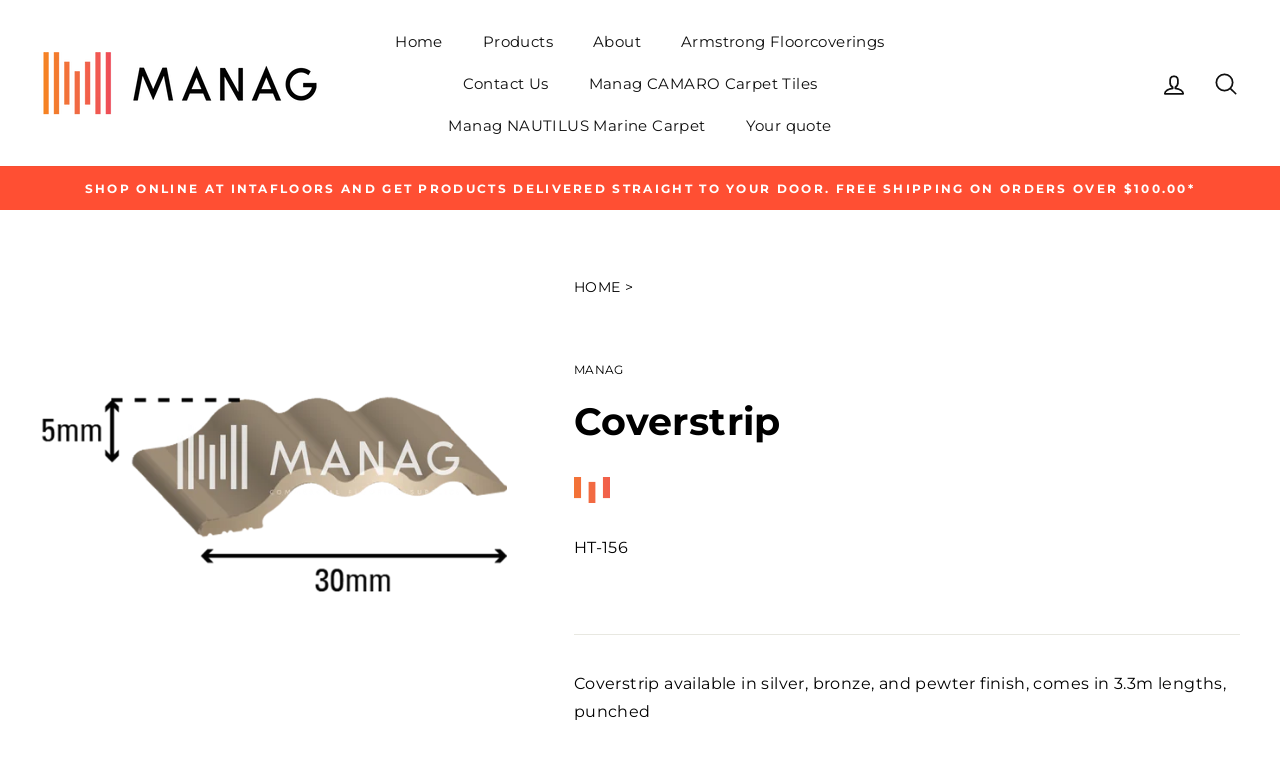

--- FILE ---
content_type: text/css
request_url: https://www.manag.com.au/cdn/shop/t/4/assets/globorequestforquote.css?v=117881744229489639641684295307
body_size: 10097
content:
.ui-helper-hidden{display:none}.ui-helper-hidden-accessible{border:0;clip:rect(0 0 0 0);height:1px;margin:-1px;overflow:hidden;padding:0;position:absolute;width:1px}.ui-helper-reset{margin:0;padding:0;border:0;outline:0;line-height:1.3;text-decoration:none;font-size:100%;list-style:none}.ui-helper-clearfix:after,.ui-helper-clearfix:before{content:"";display:table;border-collapse:collapse}.ui-helper-clearfix:after{clear:both}.ui-helper-clearfix{min-height:0}.ui-helper-zfix{width:100%;height:100%;top:0;left:0;position:absolute;opacity:0;filter:Alpha(Opacity=0)}.ui-front{z-index:100}.ui-state-disabled{cursor:default!important}.ui-icon{display:block;text-indent:-99999px;overflow:hidden;background-repeat:no-repeat}.ui-widget-overlay{position:fixed;top:0;left:0;width:100%;height:100%}.ui-datepicker{width:17em;padding:.2em .2em 0;display:none}.ui-datepicker .ui-datepicker-header{position:relative;padding:.2em 0}.ui-datepicker .ui-datepicker-next,.ui-datepicker .ui-datepicker-prev{position:absolute;top:2px;width:1.8em;height:1.8em}.ui-datepicker .ui-datepicker-next-hover,.ui-datepicker .ui-datepicker-prev-hover{top:1px}.ui-datepicker .ui-datepicker-prev{left:2px}.ui-datepicker .ui-datepicker-next{right:2px}.ui-datepicker .ui-datepicker-prev-hover{left:1px}.ui-datepicker .ui-datepicker-next-hover{right:1px}.ui-datepicker .ui-datepicker-next span,.ui-datepicker .ui-datepicker-prev span{display:block;position:absolute;left:50%;margin-left:-8px;top:50%;margin-top:-8px}.ui-datepicker .ui-datepicker-title{margin:0 2.3em;line-height:1.8em;text-align:center}.ui-datepicker .ui-datepicker-title select{font-size:1em;margin:1px 0}.ui-datepicker select.ui-datepicker-month,.ui-datepicker select.ui-datepicker-year{width:49%}.ui-datepicker table{width:100%;font-size:.9em;border-collapse:collapse;margin:0 0 .4em}.ui-datepicker th{padding:.7em .3em;text-align:center;font-weight:700;border:0}.ui-datepicker td{border:0;padding:1px}.ui-datepicker td a,.ui-datepicker td span{display:block;padding:.2em;text-align:right;text-decoration:none}.ui-datepicker .ui-datepicker-buttonpane{background-image:none;margin:.7em 0 0;padding:0 .2em;border-left:0;border-right:0;border-bottom:0}.ui-datepicker .ui-datepicker-buttonpane button{float:right;margin:.5em .2em .4em;cursor:pointer;padding:.2em .6em .3em;width:auto;overflow:visible}.ui-datepicker .ui-datepicker-buttonpane button.ui-datepicker-current{float:left}.ui-datepicker.ui-datepicker-multi{width:auto}.ui-datepicker-multi .ui-datepicker-group{float:left}.ui-datepicker-multi .ui-datepicker-group table{width:95%;margin:0 auto .4em}.ui-datepicker-multi-2 .ui-datepicker-group{width:50%}.ui-datepicker-multi-3 .ui-datepicker-group{width:33.3%}.ui-datepicker-multi-4 .ui-datepicker-group{width:25%}.ui-datepicker-multi .ui-datepicker-group-last .ui-datepicker-header,.ui-datepicker-multi .ui-datepicker-group-middle .ui-datepicker-header{border-left-width:0}.ui-datepicker-multi .ui-datepicker-buttonpane{clear:left}.ui-datepicker-row-break{clear:both;width:100%;font-size:0}.ui-datepicker-rtl{direction:rtl}.ui-datepicker-rtl .ui-datepicker-prev{right:2px;left:auto}.ui-datepicker-rtl .ui-datepicker-next{left:2px;right:auto}.ui-datepicker-rtl .ui-datepicker-prev:hover{right:1px;left:auto}.ui-datepicker-rtl .ui-datepicker-next:hover{left:1px;right:auto}.ui-datepicker-rtl .ui-datepicker-buttonpane{clear:right}.ui-datepicker-rtl .ui-datepicker-buttonpane button{float:left}.ui-datepicker-rtl .ui-datepicker-buttonpane button.ui-datepicker-current,.ui-datepicker-rtl .ui-datepicker-group{float:right}.ui-datepicker-rtl .ui-datepicker-group-last .ui-datepicker-header,.ui-datepicker-rtl .ui-datepicker-group-middle .ui-datepicker-header{border-right-width:0;border-left-width:1px}.ui-widget{font-family:Arial,Helvetica,sans-serif;font-size:1em}.ui-widget .ui-widget{font-size:1em}.ui-widget button,.ui-widget input,.ui-widget select,.ui-widget textarea{font-family:Arial,Helvetica,sans-serif;font-size:1em}.ui-widget-content{border:1px solid #ddd;background:#fff;color:#333}.ui-widget-content a{color:#333}.ui-widget-header{border:1px solid #ddd;background:#e9e9e9;color:#333;font-weight:700}.ui-widget-header a{color:#333}.ui-state-default,.ui-widget-content .ui-state-default,.ui-widget-header .ui-state-default{border:1px solid #c5c5c5;background:#f6f6f6;font-weight:400;color:#454545}.ui-state-default a,.ui-state-default a:link,.ui-state-default a:visited{color:#454545;text-decoration:none}.ui-state-focus,.ui-state-hover,.ui-widget-content .ui-state-focus,.ui-widget-content .ui-state-hover,.ui-widget-header .ui-state-focus,.ui-widget-header .ui-state-hover{border:1px solid #ccc;background:#ededed;font-weight:400;color:#2b2b2b}.ui-state-focus a,.ui-state-focus a:hover,.ui-state-focus a:link,.ui-state-focus a:visited,.ui-state-hover a,.ui-state-hover a:hover,.ui-state-hover a:link,.ui-state-hover a:visited{color:#2b2b2b;text-decoration:none}.ui-state-active,.ui-widget-content .ui-state-active,.ui-widget-header .ui-state-active{border:1px solid #003eff;background:#007fff;font-weight:400;color:#fff}.ui-state-active a,.ui-state-active a:link,.ui-state-active a:visited{color:#fff;text-decoration:none}.ui-state-highlight,.ui-widget-content .ui-state-highlight,.ui-widget-header .ui-state-highlight{border:1px solid #dad55e;background:#fffa90;color:#777620}.ui-state-highlight a,.ui-widget-content .ui-state-highlight a,.ui-widget-header .ui-state-highlight a{color:#777620}.ui-state-error,.ui-widget-content .ui-state-error,.ui-widget-header .ui-state-error{border:1px solid #f1a899;background:#fddfdf;color:#5f3f3f}.ui-state-error a,.ui-widget-content .ui-state-error a,.ui-widget-header .ui-state-error a,.ui-state-error-text,.ui-widget-content .ui-state-error-text,.ui-widget-header .ui-state-error-text{color:#5f3f3f}.ui-priority-primary,.ui-widget-content .ui-priority-primary,.ui-widget-header .ui-priority-primary{font-weight:700}.ui-priority-secondary,.ui-widget-content .ui-priority-secondary,.ui-widget-header .ui-priority-secondary{opacity:.7;filter:Alpha(Opacity=70);font-weight:400}.ui-state-disabled,.ui-widget-content .ui-state-disabled,.ui-widget-header .ui-state-disabled{opacity:.35;filter:Alpha(Opacity=35);background-image:none}.ui-state-disabled .ui-icon{filter:Alpha(Opacity=35)}.ui-icon{width:16px;height:16px}.ui-icon,.ui-widget-content .ui-icon{background-image:url(//ajax.googleapis.com/ajax/libs/jqueryui/1.12.1/themes/base/images/ui-icons_444444_256x240.png)}.ui-widget-header .ui-icon{background-image:url(//ajax.googleapis.com/ajax/libs/jqueryui/1.12.1/themes/base/images/ui-icons_444444_256x240.png)}.ui-state-default .ui-icon{background-image:url(//ajax.googleapis.com/ajax/libs/jqueryui/1.12.1/themes/base/images/ui-icons_777777_256x240.png)}.ui-state-focus .ui-icon,.ui-state-hover .ui-icon{background-image:url(//ajax.googleapis.com/ajax/libs/jqueryui/1.12.1/themes/base/images/ui-icons_555555_256x240.png)}.ui-state-active .ui-icon{background-image:url(//ajax.googleapis.com/ajax/libs/jqueryui/1.12.1/themes/base/images/ui-icons_ffffff_256x240.png)}.ui-state-highlight .ui-icon{background-image:url(//ajax.googleapis.com/ajax/libs/jqueryui/1.12.1/themes/base/images/ui-icons_777620_256x240.png)}.ui-state-error .ui-icon,.ui-state-error-text .ui-icon{background-image:url(//ajax.googleapis.com/ajax/libs/jqueryui/1.12.1/themes/base/images/ui-icons_cc0000_256x240.png)}.ui-icon-blank{background-position:16px 16px}.ui-icon-carat-1-n{background-position:0 0}.ui-icon-carat-1-ne{background-position:-16px 0}.ui-icon-carat-1-e{background-position:-32px 0}.ui-icon-carat-1-se{background-position:-48px 0}.ui-icon-carat-1-s{background-position:-64px 0}.ui-icon-carat-1-sw{background-position:-80px 0}.ui-icon-carat-1-w{background-position:-96px 0}.ui-icon-carat-1-nw{background-position:-112px 0}.ui-icon-carat-2-n-s{background-position:-128px 0}.ui-icon-carat-2-e-w{background-position:-144px 0}.ui-icon-triangle-1-n{background-position:0 -16px}.ui-icon-triangle-1-ne{background-position:-16px -16px}.ui-icon-triangle-1-e{background-position:-32px -16px}.ui-icon-triangle-1-se{background-position:-48px -16px}.ui-icon-triangle-1-s{background-position:-64px -16px}.ui-icon-triangle-1-sw{background-position:-80px -16px}.ui-icon-triangle-1-w{background-position:-96px -16px}.ui-icon-triangle-1-nw{background-position:-112px -16px}.ui-icon-triangle-2-n-s{background-position:-128px -16px}.ui-icon-triangle-2-e-w{background-position:-144px -16px}.ui-icon-arrow-1-n{background-position:0 -32px}.ui-icon-arrow-1-ne{background-position:-16px -32px}.ui-icon-arrow-1-e{background-position:-32px -32px}.ui-icon-arrow-1-se{background-position:-48px -32px}.ui-icon-arrow-1-s{background-position:-64px -32px}.ui-icon-arrow-1-sw{background-position:-80px -32px}.ui-icon-arrow-1-w{background-position:-96px -32px}.ui-icon-arrow-1-nw{background-position:-112px -32px}.ui-icon-arrow-2-n-s{background-position:-128px -32px}.ui-icon-arrow-2-ne-sw{background-position:-144px -32px}.ui-icon-arrow-2-e-w{background-position:-160px -32px}.ui-icon-arrow-2-se-nw{background-position:-176px -32px}.ui-icon-arrowstop-1-n{background-position:-192px -32px}.ui-icon-arrowstop-1-e{background-position:-208px -32px}.ui-icon-arrowstop-1-s{background-position:-224px -32px}.ui-icon-arrowstop-1-w{background-position:-240px -32px}.ui-icon-arrowthick-1-n{background-position:0 -48px}.ui-icon-arrowthick-1-ne{background-position:-16px -48px}.ui-icon-arrowthick-1-e{background-position:-32px -48px}.ui-icon-arrowthick-1-se{background-position:-48px -48px}.ui-icon-arrowthick-1-s{background-position:-64px -48px}.ui-icon-arrowthick-1-sw{background-position:-80px -48px}.ui-icon-arrowthick-1-w{background-position:-96px -48px}.ui-icon-arrowthick-1-nw{background-position:-112px -48px}.ui-icon-arrowthick-2-n-s{background-position:-128px -48px}.ui-icon-arrowthick-2-ne-sw{background-position:-144px -48px}.ui-icon-arrowthick-2-e-w{background-position:-160px -48px}.ui-icon-arrowthick-2-se-nw{background-position:-176px -48px}.ui-icon-arrowthickstop-1-n{background-position:-192px -48px}.ui-icon-arrowthickstop-1-e{background-position:-208px -48px}.ui-icon-arrowthickstop-1-s{background-position:-224px -48px}.ui-icon-arrowthickstop-1-w{background-position:-240px -48px}.ui-icon-arrowreturnthick-1-w{background-position:0 -64px}.ui-icon-arrowreturnthick-1-n{background-position:-16px -64px}.ui-icon-arrowreturnthick-1-e{background-position:-32px -64px}.ui-icon-arrowreturnthick-1-s{background-position:-48px -64px}.ui-icon-arrowreturn-1-w{background-position:-64px -64px}.ui-icon-arrowreturn-1-n{background-position:-80px -64px}.ui-icon-arrowreturn-1-e{background-position:-96px -64px}.ui-icon-arrowreturn-1-s{background-position:-112px -64px}.ui-icon-arrowrefresh-1-w{background-position:-128px -64px}.ui-icon-arrowrefresh-1-n{background-position:-144px -64px}.ui-icon-arrowrefresh-1-e{background-position:-160px -64px}.ui-icon-arrowrefresh-1-s{background-position:-176px -64px}.ui-icon-arrow-4{background-position:0 -80px}.ui-icon-arrow-4-diag{background-position:-16px -80px}.ui-icon-extlink{background-position:-32px -80px}.ui-icon-newwin{background-position:-48px -80px}.ui-icon-refresh{background-position:-64px -80px}.ui-icon-shuffle{background-position:-80px -80px}.ui-icon-transfer-e-w{background-position:-96px -80px}.ui-icon-transferthick-e-w{background-position:-112px -80px}.ui-icon-folder-collapsed{background-position:0 -96px}.ui-icon-folder-open{background-position:-16px -96px}.ui-icon-document{background-position:-32px -96px}.ui-icon-document-b{background-position:-48px -96px}.ui-icon-note{background-position:-64px -96px}.ui-icon-mail-closed{background-position:-80px -96px}.ui-icon-mail-open{background-position:-96px -96px}.ui-icon-suitcase{background-position:-112px -96px}.ui-icon-comment{background-position:-128px -96px}.ui-icon-person{background-position:-144px -96px}.ui-icon-print{background-position:-160px -96px}.ui-icon-trash{background-position:-176px -96px}.ui-icon-locked{background-position:-192px -96px}.ui-icon-unlocked{background-position:-208px -96px}.ui-icon-bookmark{background-position:-224px -96px}.ui-icon-tag{background-position:-240px -96px}.ui-icon-home{background-position:0 -112px}.ui-icon-flag{background-position:-16px -112px}.ui-icon-calendar{background-position:-32px -112px}.ui-icon-cart{background-position:-48px -112px}.ui-icon-pencil{background-position:-64px -112px}.ui-icon-clock{background-position:-80px -112px}.ui-icon-disk{background-position:-96px -112px}.ui-icon-calculator{background-position:-112px -112px}.ui-icon-zoomin{background-position:-128px -112px}.ui-icon-zoomout{background-position:-144px -112px}.ui-icon-search{background-position:-160px -112px}.ui-icon-wrench{background-position:-176px -112px}.ui-icon-gear{background-position:-192px -112px}.ui-icon-heart{background-position:-208px -112px}.ui-icon-star{background-position:-224px -112px}.ui-icon-link{background-position:-240px -112px}.ui-icon-cancel{background-position:0 -128px}.ui-icon-plus{background-position:-16px -128px}.ui-icon-plusthick{background-position:-32px -128px}.ui-icon-minus{background-position:-48px -128px}.ui-icon-minusthick{background-position:-64px -128px}.ui-icon-close{background-position:-80px -128px}.ui-icon-closethick{background-position:-96px -128px}.ui-icon-key{background-position:-112px -128px}.ui-icon-lightbulb{background-position:-128px -128px}.ui-icon-scissors{background-position:-144px -128px}.ui-icon-clipboard{background-position:-160px -128px}.ui-icon-copy{background-position:-176px -128px}.ui-icon-contact{background-position:-192px -128px}.ui-icon-image{background-position:-208px -128px}.ui-icon-video{background-position:-224px -128px}.ui-icon-script{background-position:-240px -128px}.ui-icon-alert{background-position:0 -144px}.ui-icon-info{background-position:-16px -144px}.ui-icon-notice{background-position:-32px -144px}.ui-icon-help{background-position:-48px -144px}.ui-icon-check{background-position:-64px -144px}.ui-icon-bullet{background-position:-80px -144px}.ui-icon-radio-on{background-position:-96px -144px}.ui-icon-radio-off{background-position:-112px -144px}.ui-icon-pin-w{background-position:-128px -144px}.ui-icon-pin-s{background-position:-144px -144px}.ui-icon-play{background-position:0 -160px}.ui-icon-pause{background-position:-16px -160px}.ui-icon-seek-next{background-position:-32px -160px}.ui-icon-seek-prev{background-position:-48px -160px}.ui-icon-seek-end{background-position:-64px -160px}.ui-icon-seek-start,.ui-icon-seek-first{background-position:-80px -160px}.ui-icon-stop{background-position:-96px -160px}.ui-icon-eject{background-position:-112px -160px}.ui-icon-volume-off{background-position:-128px -160px}.ui-icon-volume-on{background-position:-144px -160px}.ui-icon-power{background-position:0 -176px}.ui-icon-signal-diag{background-position:-16px -176px}.ui-icon-signal{background-position:-32px -176px}.ui-icon-battery-0{background-position:-48px -176px}.ui-icon-battery-1{background-position:-64px -176px}.ui-icon-battery-2{background-position:-80px -176px}.ui-icon-battery-3{background-position:-96px -176px}.ui-icon-circle-plus{background-position:0 -192px}.ui-icon-circle-minus{background-position:-16px -192px}.ui-icon-circle-close{background-position:-32px -192px}.ui-icon-circle-triangle-e{background-position:-48px -192px}.ui-icon-circle-triangle-s{background-position:-64px -192px}.ui-icon-circle-triangle-w{background-position:-80px -192px}.ui-icon-circle-triangle-n{background-position:-96px -192px}.ui-icon-circle-arrow-e{background-position:-112px -192px}.ui-icon-circle-arrow-s{background-position:-128px -192px}.ui-icon-circle-arrow-w{background-position:-144px -192px}.ui-icon-circle-arrow-n{background-position:-160px -192px}.ui-icon-circle-zoomin{background-position:-176px -192px}.ui-icon-circle-zoomout{background-position:-192px -192px}.ui-icon-circle-check{background-position:-208px -192px}.ui-icon-circlesmall-plus{background-position:0 -208px}.ui-icon-circlesmall-minus{background-position:-16px -208px}.ui-icon-circlesmall-close{background-position:-32px -208px}.ui-icon-squaresmall-plus{background-position:-48px -208px}.ui-icon-squaresmall-minus{background-position:-64px -208px}.ui-icon-squaresmall-close{background-position:-80px -208px}.ui-icon-grip-dotted-vertical{background-position:0 -224px}.ui-icon-grip-dotted-horizontal{background-position:-16px -224px}.ui-icon-grip-solid-vertical{background-position:-32px -224px}.ui-icon-grip-solid-horizontal{background-position:-48px -224px}.ui-icon-gripsmall-diagonal-se{background-position:-64px -224px}.ui-icon-grip-diagonal-se{background-position:-80px -224px}.ui-corner-all,.ui-corner-left,.ui-corner-tl,.ui-corner-top{border-top-left-radius:3px}.ui-corner-all,.ui-corner-right,.ui-corner-top,.ui-corner-tr{border-top-right-radius:3px}.ui-corner-all,.ui-corner-bl,.ui-corner-bottom,.ui-corner-left{border-bottom-left-radius:3px}.ui-corner-all,.ui-corner-bottom,.ui-corner-br,.ui-corner-right{border-bottom-right-radius:3px}.ui-widget-overlay{background:#aaa;opacity:.3;filter:Alpha(Opacity=30)}.ui-widget-shadow{margin:0;padding:5px;background:#666;opacity:.3;filter:Alpha(Opacity=30);border-radius:8px}.rfq-btn{position:relative;background:#3a3a3a;color:#fff;font-size:14px}.rfq-table{width:100%;max-width:100%;margin-bottom:20px}.required-asterisk{color:#c10000}.help-block.with-errors ul{margin:0}.help-block.with-errors ul li{color:#a94442}.rfq-table>tbody>tr>td,.rfq-table>tbody>tr>th,.rfq-table>tfoot>tr>td,.rfq-table>tfoot>tr>th,.rfq-table>thead>tr>td,.rfq-table>thead>tr>th{padding:8px;line-height:1.42857143;vertical-align:top;border-top:1px solid #ddd}.rfq-table>thead>tr>th{vertical-align:bottom;border-bottom:1px solid #ddd}.rfq-table>tbody+tbody{border-top:2px solid #ddd}.border-bottom{border-bottom:1px solid #e8e9eb}.cart_image{width:130px}.cart_image a{padding-right:35px}.cart_meta{padding-right:15px}.item_title{color:#3d4246;font-size:18px}.item_remove{background-color:#fff;color:#3d4246;padding:8px 10px;font-size:.75em;line-height:1;margin-top:4px;font-weight:600;text-transform:uppercase;letter-spacing:.08em;white-space:normal;display:inline-block;width:auto;text-decoration:none;text-align:center;vertical-align:middle;cursor:pointer;border:1px solid #e8e9eb!important}.item_option{padding:5px 0;font-size:.875em;font-style:italic}.item_qty{text-align:center;width:60px;padding:10px}.rfq_form .form-control,.rfq_form .item_custom_price{display:block;width:100%;height:34px;padding:6px 12px;font-size:14px;line-height:1.42857143;color:#555;background-color:#fff;background-image:none;border:1px solid #ccc;border-radius:4px;-webkit-transition:border-color ease-in-out .15s,-webkit-box-shadow ease-in-out .15s;-o-transition:border-color ease-in-out .15s,box-shadow ease-in-out .15s;transition:border-color ease-in-out .15s,box-shadow ease-in-out .15s}#rfq-page{width:100%}.rfq_form:not(.form-appended .rfq_form){max-width:1170px;margin:0 auto;padding-top:30px;clear:both}.rfq-btn{margin-top:5px;margin-bottom:5px;-webkit-appearance:initial}#rfq-product-form{padding:25px 0 0}.rfq_form label.control-label{font-weight:700}.rfq_form_page .form-group,.rfq_popup .quote-form .form-group{float:left;padding-left:15px;padding-right:15px}.rfq_form .form-group{margin-bottom:15px}.rfq_form .action-group{clear:both}.rfq_form .row:after{content:"";display:table;clear:both}.rfq_overlay{position:fixed;display:none;top:0;left:0;right:0;bottom:0;background:#00000080;z-index:999999}.rfq_popup{width:90%;max-width:400px;background:#fff;padding:15px;box-shadow:0 0 7px #585858;border-radius:3px;position:absolute;top:50%;left:50%;-webkit-transform:translate(-50%,-50%);-ms-transform:translate(-50%,-50%);transform:translate(-50%,-50%)}.rfq_popup p span{font-weight:700}.rfq_popup:not(.form-appended) a{display:block;background:#fff;border:2px solid #000;color:#000;font-size:13px;padding:6px 5px;width:45%;text-align:center;font-weight:700;text-transform:uppercase}.rfq_popup a:hover{background:#000;color:#fff}#rfq_view_quote{float:right}#rfq_continue_shopping{float:left}#close_rfq_popup{position:absolute;top:-10px;right:-10px;width:24px;height:24px;cursor:pointer;background:url([data-uri]) center no-repeat #000}#close_rfq_popup:hover{background-color:#e95144}#quote-preview .panel-body:after,#quote-preview .panel-body:before,#quote-preview .row:after,#quote-preview .row:before{display:table;content:" ";clear:both}#quote-preview h1{margin:.3em .5em 1em 0;color:#eb5e00;font-size:1.25em;line-height:1.2em;font-weight:700}#quote-preview .panel-default>.panel-heading{background:#6f8992;padding:5px 10px;border:none;border-radius:0!important;color:#fff;font-weight:700}#quote-preview .panel-body{padding:10px 15px;margin-bottom:15px;border:1px solid #d6d6d6;background:#fafafa;-webkit-box-shadow:none;box-shadow:none}#quote-preview table{margin-bottom:0!important;width:100%}#quote-preview .label{display:table-cell;font-size:100%;font-weight:700;line-height:1;color:#000;white-space:nowrap;vertical-align:middle;border-radius:0;text-align:left;border:1px solid #e8e9eb;padding:7px 14px}#quote-preview td{padding:7px!important}#quote-preview .label label{margin-bottom:0}#quote-preview{position:relative;min-height:88px}#loading-mask{display:none;font-size:12px;font-weight:700;text-align:center;opacity:.8;z-index:500}#loading-mask .loader{position:absolute;left:50%;margin-left:-63px}#quote-preview #quote-preview-loaded{display:none}.rfq-btn-719{width:100%;padding:12px 15px}.rfq-btn-775,.rfq-btn-829{width:100%}.rfq-btn-380,.rfq-btn-679,.rfq-btn-782{margin-left:10px}.rfq-btn-796{display:block;width:100%;line-height:1.4;white-space:normal}.product-form__cart-submit--small+.rfq-btn-796{max-width:300px!important}.rfq-success-message{color:#398f14;margin-bottom:25px}#rfq_product_form .rfq-btn{display:block}td.cart_image a{border:none!important}.product-form__item--submit button.rfq-btn{width:100%;max-width:300px;margin-bottom:0}@media only screen and (min-width:768px){.cart__image-wrapper{width:130px}}@media only screen and (max-width:768px){.rfq_form .form-group{width:100%;float:left;padding-left:15px;padding-right:15px}}input.rfq-price{display:block;border:1px solid #e8e9eb;background-color:#fff!important;height:40px!important;text-align:center;outline:0}.no_collection .rfq-btn{display:none!important}span.bullet{width:8px;height:8px;background:#000;border-radius:100%;position:absolute;top:50%;left:0;transform:translateY(-50%)}.custom_product_detail{position:relative;padding-left:15px;margin-left:15px;margin-bottom:5px;font-style:normal}.rfq_popup>p{margin-bottom:15px}.product-form__item--submit button.rfq-btn{width:100%;max-width:600px;margin-bottom:0}.g-disabled input#submitRFQForm{background:#ff66008c;cursor:no-drop}.rfq-success-message{color:#398f14;font-size:18px!important}.che-event-hire{display:inline-block!important}.che-event-hire #quoteCount{background:#fff;border-radius:50%;width:16px;height:16px;position:absolute;font-size:10px;text-align:center;line-height:16px;text-indent:2px;top:0;right:0;color:#000}.che-event-hire #quoteIcon{width:32px;height:32px}.text-right{text-align:right}.text-left{text-align:left}.rfq_form_page textarea.form-control{height:150px}.rfq-table td,.rfq-table th{border:none!important}.rfq-table thead tr{border-bottom:2px solid #b7b7b7}.rfq-table{border:2px solid #b7b7b7}.rfq-table thead tr th{text-transform:uppercase;font-size:14px;padding:15px}#quote-preview .panel-default>.panel-heading{padding:15px;border-bottom:2px solid #b7b7b7;font-weight:700;background:0 0;color:#000}#quote-preview .panel-default{border:2px solid #b7b7b7;margin-bottom:25px}#quote-preview .panel-body{border:none;background:0 0;padding:15px}#quote-preview table{border:none}#quote-preview .label,#quote-preview .value{border:none;font-size:14px;font-weight:unset}#quote-preview h1{font-weight:600;color:unset}.rfq-collection-btn-566{width:100%}.rfq-btn-566,.rfq-collection-btn-566{font-family:Karla,"Helvetica Neue",Helvetica,Arial,Sans-serif;font-weight:600;letter-spacing:.1em;padding:9px 14px;text-transform:uppercase;cursor:pointer;border-radius:4px;display:inline-block;outline:0;border:none}button.btn.button.rfq-btn.rfq-btn-838{padding:.625rem 1rem;font-family:Open Sans,sans-serif;font-weight:700;text-decoration:none;border-radius:3px;-webkit-transition:background-color .2s ease,width .2s ease,height .2s ease;transition:background-color .2s ease,width .2s ease,height .2s ease;display:inline-block;vertical-align:middle;width:calc(100% - 7.9375rem);padding:.875rem .3125rem;border:1px solid #c73a39;cursor:pointer}button.btn.button.rfq-btn.rfq-btn-838:hover{background:#cc4d4c;border:1px solid #cc4d4c}#rfq_product_form span.tooltip-element,.rfq_form_page span.tooltip-element{visibility:visible;color:#fff;background:#000;width:16px;height:16px;border-radius:8px;display:inline-block;text-align:center;line-height:16px;margin:0 5px;font-size:12px;cursor:default;position:relative}#rfq_product_form span.tooltip-element:hover:before,.rfq_form_page span.tooltip-element:hover:before{border:solid;border-color:#222 transparent;border-width:6px 6px 0;bottom:17px;content:"";left:2px;position:absolute;z-index:99;cursor:default}#rfq_product_form span.tooltip-element:hover:after,.rfq_form_page span.tooltip-element:hover:after{background:#262626;background:#000000e6;border-radius:5px 5px 5px 0;bottom:23px;color:#fff;content:attr(tooltip);padding:10px 5px;position:absolute;z-index:98;left:2px;width:230px;text-shadow:none;font-size:12px;line-height:1.5em;cursor:default;text-transform:initial}.loader{display:flex;margin:0 auto;border:4px solid #f3f3f3;border-radius:50%;border-top:4px solid #3498db;width:30px;height:30px;-webkit-animation:spin 2s linear infinite;animation:spin 2s linear infinite}@-webkit-keyframes spin{0%{-webkit-transform:rotate(0)}to{-webkit-transform:rotate(360deg)}}@keyframes spin{0%{transform:rotate(0)}to{transform:rotate(360deg)}}.globo-formbuilder+.loader{display:none}.globo-loader{color:#fff}.total .quote_total{float:right;font-weight:700}.rfq-btn.rfq-btn-cart ul.tooltip{position:absolute;left:-25%;bottom:calc(100% + 10px);background:#fff;color:#000;border-radius:5px;box-shadow:#00000059 0 5px 15px;text-align:left;padding:10px;font-weight:400;text-transform:none;width:150%;display:none}.rfq-btn.rfq-btn-cart:hover ul.tooltip{display:block}.rfq-btn.rfq-btn-cart ul.tooltip li.product-unquoted{list-style-type:"- ";list-style-position:inside}.rfq-btn.rfq-btn-cart ul:after{content:"";position:absolute;left:50%;bottom:-9px;border-width:4px 4px 0 4px;border-style:solid;border-color:#fff transparent transparent transparent;margin-bottom:6px;margin-left:-4px}.form-group.width-33{width:33%}.form-group.width-50{width:50%}.form-group.width-100{width:100%}.item_title a{border-bottom:none!important}.rfq-table thead tr th.remove,.td_remove{width:50px}.minus-qty{border-right:none;display:block;float:left;cursor:pointer;font-weight:700;border-left:1px solid #e8e9eb;border-top:1px solid #e8e9eb;border-bottom:1px solid #e8e9eb;background-color:#fff!important;width:40px;height:40px}.plus-qty{border-left:none;display:block;float:left;cursor:pointer;font-weight:700;border-right:1px solid #e8e9eb;border-top:1px solid #e8e9eb;border-bottom:1px solid #e8e9eb;background-color:#fff!important;width:40px;height:40px}.item_qty{border-left:none!important;border-right:none!important;display:block;float:left;border-top:1px solid #e8e9eb;border-bottom:1px solid #e8e9eb;background-color:#fff!important;height:40px;width:40px}.item_qty{width:40px!important}#submitRFQForm{padding:10px 18px;background:#3a3a3a;color:#fff}.rfq-table{table-layout:auto!important}.item_product_info{display:flex}.rfq-table td.td_qty{width:150px}.rfq-table td.td_qty>div{display:flex}.item_remove{margin-top:0!important;width:40px;height:40px}.item_image a{border-bottom:none!important}.rfq-table>tbody>tr>td{padding:20px 0!important}.item_vendor{opacity:.7;font-size:10px;text-transform:uppercase;letter-spacing:1.3px}.item_option,.item_sku{opacity:.7}@media screen and (max-width:749px){.cart__row{display:grid;grid-template:repeat(2,auto)/repeat(3,1fr);gap:1.5rem;margin-bottom:3.5rem}.item_image{grid-row:1/3}.rfq-table thead tr th.qty,.rfq-table thead tr th.remove,.small-hide{display:none}.rfq-table thead tr{display:flex;justify-content:space-between;margin-bottom:20px}.cart_meta{grid-column:2/4}.td_qty{grid-column:2/5;flex-wrap:wrap}}@media screen and (min-width:750px){.medium-hide{display:none}.rfq-table td.item_image{width:130px}}.rfq_popup.form-appended{max-width:1100px!important;padding:0!important}.rfq_popup.form-appended .quote-form{padding:20px;overflow-y:scroll;max-height:calc(100vh - 100px)}.rfq_popup.form-appended .quote-form .rfq_form{margin-top:0!important}.rfq_popup.form-appended .quote-form::-webkit-scrollbar-track{background-color:#fff}.rfq_popup.form-appended .quote-form::-webkit-scrollbar{width:5px;background-color:#fff}.rfq_popup.form-appended .quote-form::-webkit-scrollbar-thumb{background-color:#fdc9d0}.rfq-table{border:none!important}.rfq-table thead tr{border-bottom:1px solid #e8e9eb!important}.quote-form .action-group{display:flex;justify-content:right}.quote-form .action-group #submitRFQForm{margin-left:20px}.quote-form .action-group #continueShopping{background:#fff;color:initial;border:1px solid #000}.grfq-quote-widget-container{background-color:#000;color:#fff;position:fixed;cursor:pointer;font-size:14px;z-index:999}.grfq-quote-widget-label{padding:5px 15px}.grfq-quote-widget-left{left:0;-webkit-transform-origin:0 50%;-moz-transform-origin:0 50%;-ms-transform-origin:0 50%;-o-transform-origin:0 50%;transform-origin:0 50%;-webkit-transform:rotate(-90deg) translate(-50%,50%);-moz-transform:rotate(-90deg) translate(-50%,50%);-ms-transform:rotate(-90deg) translate(-50%,50%);-o-transform:rotate(-90deg) translate(-50%,50%);transform:rotate(-90deg) translate(-50%,50%)}.grfq-quote-widget-right{right:0;-webkit-transform-origin:100% 50%;-moz-transform-origin:100% 50%;-ms-transform-origin:100% 50%;-o-transform-origin:100% 50%;transform-origin:100% 50%;-webkit-transform:rotate(90deg) translate(50%,50%);-moz-transform:rotate(90deg) translate(50%,50%);-ms-transform:rotate(90deg) translate(50%,50%);-o-transform:rotate(90deg) translate(50%,50%);transform:rotate(90deg) translate(50%,50%)}.grfq-quote-widget-bottom{bottom:0;transform:none}.grfq-quote-widget-half-bottom{bottom:25%}.grfq-quote-widget-half-top{top:25%}.grfq-login-to-see-price-btn{padding:10px 20px;font-size:14px;text-decoration:none;display:inline-block}.rfq-btn-871{background:#00badb;color:#fff;display:inline-block;padding:0 30px;line-height:48px;border-radius:2px;text-align:center;font-weight:500;cursor:pointer;transition:background .25s ease-in-out,color .25s ease-in-out,box-shadow .25s ease-in-out}.rfq-collection-btn-871{background:#00badb;color:#fff;display:inline-block;padding:0 30px;line-height:48px;border-radius:2px;text-align:center;font-weight:500;cursor:pointer;transition:background .25s ease-in-out,color .25s ease-in-out,box-shadow .25s ease-in-out;width:100%}.rfq-btn.rfq-btn-cart-871{width:100%;margin:10px 0!important}.rfq-theme-871 #submitRFQForm{background:#00badb;position:relative;display:inline-block;padding:0 30px;line-height:48px;border-radius:2px;text-align:center;font-weight:500;font-size:16px;cursor:pointer;transition:background .25s ease-in-out,color .25s ease-in-out,box-shadow .25s ease-in-out}.rfq-btn-1571{margin:0 0 0 10px!important}.rfq-btn-cart-1571{margin-left:10px}.rfq-theme-1567.GRFQHidePrice .price__container{display:none}.rfq-btn.rfq-btn-cart-1567{border:none;font-size:1.5rem!important;padding:0 3rem;margin-top:0!important;margin-bottom:0}.rfq-btn.rfq-btn-1405{padding:9px 20px;line-height:1.2;font-size:1rem!important;letter-spacing:.1rem;margin:0;min-height:5rem;box-shadow:none}.rfq-btn.rfq-collection-btn-1405{padding:9px 20px;line-height:1.2;font-size:1rem!important;letter-spacing:.1rem;margin:10px auto 0;min-height:5rem;box-shadow:none;display:block}.rfq-btn.rfq-btn-cart-1405{height:5rem;font-size:1rem!important;letter-spacing:.1rem;line-height:1.2;box-shadow:none}.rfq-theme-1405 #submitRFQForm{line-height:1.2;font-size:1rem!important;letter-spacing:.1rem;box-shadow:none;display:block;background:#000!important;border:none;padding:1rem 2.6rem;min-height:4rem;min-width:13rem;font-weight:600;text-transform:uppercase;color:#fff!important}.rfq-btn.rfq-collection-btn-1536{padding:13px 24px;font-size:16px;font-weight:400;font-family:Roboto Condensed,sans-serif;text-transform:uppercase;border:1px solid #000;background:0 0;color:#000;line-height:16px;margin-left:16px;width:100%;max-width:-webkit-fill-available;margin-right:16px}.rfq-btn.rfq-collection-btn-1536:hover{color:#fff}.rfq-btn.rfq-collection-btn-1536:hover:before{transform:scaleX(1)}.rfq-btn.rfq-collection-btn-1536:hover:after{transform:scaleX(1)}.rfq-btn.rfq-collection-btn-1536:before{content:"";position:absolute;right:50%;transition-duration:.3s;background-color:#000;transform-origin:0 50%;top:0;left:0;bottom:0;transform:scaleX(0);z-index:-1}.rfq-btn.rfq-collection-btn-1536:after{content:"";position:absolute;left:50%;transition-duration:.3s;background-color:#000;transform-origin:100% 50%;top:0;right:0;bottom:0;transform:scaleX(0);z-index:-1}.rfq-btn-1536{padding:13px 24px;font-size:16px;font-weight:400;font-family:Roboto Condensed,sans-serif;text-transform:uppercase;border:1px solid #000;background:0 0;color:#000;line-height:16px;margin:10px 0 0;width:100%;z-index:9}.rfq-btn.rfq-btn-1536:hover{color:#fff}.rfq-btn.rfq-btn-1536:hover:before{transform:scaleX(1)}.rfq-btn.rfq-btn-1536:hover:after{transform:scaleX(1)}.rfq-btn.rfq-btn-1536:before{content:"";position:absolute;right:50%;transition-duration:.3s;background-color:#000;transform-origin:0 50%;top:0;left:0;bottom:0;transform:scaleX(0);z-index:-1}.rfq-btn.rfq-btn-1536:after{content:"";position:absolute;left:50%;transition-duration:.3s;background-color:#000;transform-origin:100% 50%;top:0;right:0;bottom:0;transform:scaleX(0);z-index:-1}.rfq-btn-cart-1536{padding:13px 24px;font-size:16px;font-weight:400;font-family:Roboto Condensed,sans-serif;text-transform:uppercase;background:#000!important;border:1px solid #000;color:#fff;line-height:16px;margin:0 0 0 10px;width:100%;z-index:9}.rfq-btn-cart-1536:hover{color:#000}.rfq-btn-cart-1536:hover:before{transform:scaleX(1)}.rfq-btn-cart-1536:hover:after{transform:scaleX(1)}.rfq-btn-cart-1536:before{content:"";position:absolute;right:50%;transition-duration:.3s;background-color:#fff;transform-origin:0 50%;top:0;left:0;bottom:0;transform:scaleX(0);z-index:-1}.rfq-btn-cart-1536:after{content:"";position:absolute;left:50%;transition-duration:.3s;background-color:#fff;transform-origin:100% 50%;top:0;right:0;bottom:0;transform:scaleX(0);z-index:-1}.rfq-theme-1536 #submitRFQForm{padding:13px 24px;font-size:16px;font-weight:400;font-family:Roboto Condensed,sans-serif;text-transform:uppercase;background:#000!important;border:1px solid #000;color:#fff;line-height:16px;margin:0;width:100%;z-index:9;cursor:pointer}.rfq-btn-1390,.rfq-collection-btn-1390,.rfq-theme-1390 #submitRFQForm{background:#040328!important;font-size:12px;cursor:pointer;font-weight:700;text-align:center;color:#fff;padding:calc((43px - 1em)/2) 12px}.rfq-btn-1390:hover,.rfq-collection-btn-1390:hover,.rfq-theme-1390 #submitRFQForm:hover{background:#4f4bff!important;border:1px solid #4f4bff}.rfq-btn-1390{margin-top:16px!important}.rfq-theme-1390 .td_qty input{margin:0;box-sizing:border-box;padding:0;min-width:40px}.rfq-theme-1390 .td_qty button{background:#fff;padding:0;min-width:40px;box-shadow:none}.rfq-btn-cart-1390{margin-top:10px!important}.rfq-btn-cart-1390:hover{background:#4f4bff!important}.rfq-collection-btn-1535{font-size:18px;color:#fd7457}.rfq-btn-1535{width:100%}.rfq-theme-1535 .item_qty,.rfq-theme-1535 .minus-qty,.rfq-theme-1535 .plus-qty{padding:0;box-shadow:#0e1732 0 0 0 2px inset;border-radius:9px}.rfq-btn-cart-1535{width:100%}.rfq-collection-btn-1497{font-size:13px;color:#000;background:#fff;border:1px solid #e6e6e6;width:100%}.rfq-theme-1497 #submitRFQForm{background:#1b1a1f!important;color:#fff!important;font-size:13px!important;font-weight:600;text-transform:uppercase;padding:12px 24px}.rfq-btn-cart-1497{width:100%}.rfq-btn-1497{width:100%;border:1px solid #e6e6e6}.rfq-btn-1460{padding:10px 36px;min-height:46px;flex:1;vertical-align:middle;font-size:16px;font-weight:400;background:#151515;color:#fff;margin:0 0 0 10px}.rfq-theme-1499 #submitRFQForm{font-size:1.5rem!important;letter-spacing:.1rem;font-family:Futura,sans-serif;color:#00f!important;background:#e7ecff!important;border:none;line-height:22.5px;min-height:60.5px}.rfq-btn-1499{font-size:1.5rem;letter-spacing:.1rem;background:#fff;color:#e10000;width:100%;border:1px solid #e10000}.rfq-collection-btn-1499{font-size:1.5rem;letter-spacing:.1rem;background:#fff;color:#e10000;border:1px solid #e10000}.rfq-btn-cart-1499{margin:0!important}.rfq-theme-1500 #submitRFQForm{font-size:1.5rem!important;letter-spacing:.1rem;font-family:Futura,sans-serif;color:#1f1f21!important;background:#e3fc02!important;border:none;line-height:22.5px;min-height:60.5px}.rfq-btn-1500{font-size:1.5rem;letter-spacing:.1rem;color:#1f1f21;background:#e3fc02;width:100%;border:1px solid #e3fc02}.rfq-collection-btn-1500{font-size:1.5rem;letter-spacing:.1rem;color:#1f1f21;background:#e3fc02;border:1px solid #e3fc02}.rfq-btn-cart-1500{margin:0!important}.rfq-theme-1500 span.rfq-subtotal{color:#ffffffbf}.rfq-theme-1500 .rfq_popup p{color:#000}.rfq-collection-btn-714{margin:10px auto 0;display:block}.rfq-theme-714 #submitRFQForm{font-size:13px;font-weight:700;text-transform:uppercase;letter-spacing:2px;background:#405de6}.rfq-btn-cart-714{width:100%}.rfq-collection-btn-1457{padding:14px 28px;border:1px solid #1601ff;width:100%}.rfq-theme-1457 .rfq-collection-content{order:4}.rfq-theme-1457 #submitRFQForm{color:#fff!important;background:#1601ff!important;padding:14px 28px;border:1px solid #1601ff}.rfq-btn-1457{padding:14px 28px;border:1px solid #1601ff}.rfq-btn-cart-1457{padding:14px 28px;border:1px solid #1601ff;margin:0 0 0 10px}.rfq-btn-1431,.rfq-collection-btn-1431{width:100%}.rfq-btn-cart-1431{margin:0!important}.rfq-theme-1431 #submitRFQForm{font-size:1.5rem;letter-spacing:.1rem;line-height:19px;background:#103948!important;border-radius:41px;display:inline-flex;justify-content:center;align-items:center;border:0;padding:0 3rem;min-height:49px}.rfq-theme-1434 #submitRFQForm{font-size:1.5rem;letter-spacing:.1rem;line-height:18.75px;background:#020912!important;border:0;min-height:49.25px;padding:0 3rem}.rfq-btn-cart-1434{margin:0!important}.rfq-theme-1114 #submitRFQForm{background:#000!important;color:#fff!important;padding:14px;font-size:14px}.rfq-btn-1399{border:1px solid #1a1b18;width:calc(100% - 14rem)}.rfq-btn-1399:hover{color:#fff!important}.rfq-collection-btn-1399{border:1px solid #1a1b18}.rfq-collection-btn-1399:hover{color:#fff!important}.rfq-btn-cart-1399{margin:0!important}.rfq-btn-cart-1399:hover{color:#faeaa1!important}.rfq-theme-1399 #submitRFQForm{background:#faeaa1;border:1px solid #faeaa1;font-size:14px;text-transform:uppercase;color:#212326;font-weight:600;font-family:Twentieth Century,sans-serif;padding:12px 30px;font-stretch:100%;letter-spacing:3px;line-height:16.8px;min-height:50px;cursor:pointer}.rfq-btn-1356{width:100%}.rfq-btn-cart-1356{margin:0!important}.rfq-theme-1356 #submitRFQForm{font-size:1.5rem;letter-spacing:.1rem;line-height:18px;padding:0 3rem;cursor:pointer;border:0;min-height:47px;border-radius:11px;background:#9b046f}.rfq-btn-1363{width:100%}.rfq-btn-cart-1363{margin:0!important}.rfq-theme-1363 #submitRFQForm{font-size:1.5rem;letter-spacing:.1rem;line-height:18px;padding:0 3rem;cursor:pointer;border:0;min-height:47px;border-radius:42px;background:#910f3f}.rfq-btn-1368{width:100%}.rfq-btn-cart-1368{margin:0!important}.rfq-theme-1368 #submitRFQForm{font-size:1.5rem;letter-spacing:.1rem;line-height:18px;padding:0 3rem;cursor:pointer;border:0;min-height:47px;border-radius:7px;background:#2c332f}.rfq-collection-btn-1197{min-width:max-content}.rfq-collection-btn-1197:hover{background:#000!important;color:#fff!important}.rfq-btn-1197{grid-column:auto/span 7;width:100%}.rfq-btn-1197:hover{background:#000!important;color:#fff!important}.rfq-theme-1197 #submitRFQForm{background:#000;color:#fff;padding:0 16px;border:none;height:48px;font-size:15px;text-transform:uppercase;cursor:pointer}.rfq-theme-1197 #submitRFQForm:hover{background:#eeb0a7}.rfq-btn.rfq-btn-cart-1197{width:100%;background:#eeb0a7!important;color:#fff!important;padding:0 16px;border:none;height:48px;font-size:15px!important;text-transform:uppercase;cursor:pointer;margin:10px 5px 0}.rfq-btn-887{width:100%}.rfq-btn-cart-887{margin:0!important}.rfq-theme-887 #submitRFQForm{font-size:1.5rem;letter-spacing:.1rem;line-height:18px;padding:0 3rem;cursor:pointer;border:0;min-height:47px;background:#121212}.rfq-btn-939{width:100%}.rfq-btn-cart-939,.rfq-collection-btn-939{border-radius:2px;font-weight:400;letter-spacing:1px;text-transform:uppercase;border:2px solid #111;width:100%}.rfq-theme-939 #submitRFQForm{background:#111!important;color:#fff!important;border-radius:2px;text-transform:uppercase;letter-spacing:1px;font-size:14px;overflow:unset;line-height:45px;height:45px;padding:0 16px}.rfq-theme-939 .item_qty,.rfq-theme-939 .minus-qty,.rfq-theme-939 .plus-qty{padding:0;overflow:unset}.rfq-btn-918{width:100%}.rfq-collection-btn-918{margin:0 auto;display:block}.rfq-btn.rfq-btn-cart-918{background:#faf4e8!important;border:1px solid #303030;color:#303030!important;width:100%;font-size:16px!important}.rfq-theme-918 #submitRFQForm{font-size:16px;padding:0 16px;background:#303030;color:#faf4e8;text-decoration:none;cursor:pointer;height:50.5156px;border:none;letter-spacing:.5px;text-transform:uppercase}.rfq-theme-918 .item_qty{padding:0}.rfq-btn-911{border:1px solid #d4d4d4;font-weight:700;text-transform:uppercase;padding:16px 28px;line-height:28px}.rfq-btn.rfq-collection-btn-911{border:1px solid #d4d4d4;font-weight:700;text-transform:uppercase;padding:16px 28px;line-height:28px;display:block;margin:0 auto;background:#191919!important;color:#fff!important}.rfq-btn-cart-911,.rfq-theme-911 #submitRFQForm{border:1px solid #d4d4d4;font-weight:700;text-transform:uppercase;padding:16px 28px;line-height:28px;display:block;margin:0;background:#191919!important;color:#fff!important}.rfq-btn-910{width:100%}.rfq-btn-cart-910{padding:11px 10px;width:100%;margin-left:10px}.rfq-btn-cart-910:after{display:none}.rfq-theme-910 #submitRFQForm{padding:.5rem 2rem;background:#000!important}.rfq-theme-910 .item_remove:after{display:none}.rfq-btn-909{width:100%;border-radius:800px;font-weight:700}.rfq-collection-btn-909{border-radius:800px;font-weight:700}.rfq-btn-cart-909{width:100%;border-radius:800px;font-weight:700;padding:.5rem 1.5rem!important}.rfq-theme-909 #submitRFQForm{background:#f0a73e!important;border:1px solid #f0a73e!important;color:#303030!important;font-weight:700;border-radius:9999px}.rfq-theme-909 .cart__footer .row{display:block;margin:0}.rfq-btn-908,.rfq-collection-btn-908{width:100%;border:1px solid #292929}.rfq-theme-908 .rfq-collection-content{padding:15px}.rfq-btn-cart-908{margin:10px 0 20px 10px;box-shadow:inset 0 0 0 1px var(--button-background-color)}.rfq-theme-908 .cart__footer .row{display:block;margin:0}.rfq-btn-903{border:2px solid var(--color-text);line-height:1;padding:0 30px;margin:0}.rfq-collection-btn-903{border:2px solid var(--color-text);line-height:1;padding:0 30px;margin:0;min-height:60px}.rfq-btn-cart-903{border:2px solid var(--color-text);line-height:1;padding:0 30px;margin:0 10px 20px;min-height:60px}.rfq-theme-903 #submitRFQForm{width:auto;background:#000;text-transform:uppercase;min-width:240px;display:block}.rfq-btn-902,.rfq-collection-btn-902,.rfq-btn-cart-902{min-height:54px;border:1px solid #000;width:100%;font-weight:700;letter-spacing:.85px}.rfq-theme-902 .item_remove{background-color:#fff!important}.rfq-theme-902 #submitRFQForm{min-height:54px;border:1px solid #000;font-weight:700;letter-spacing:.85px;background:#000}.rfq-btn-872,.rfq-btn-cart-872,.rfq-collection-btn-872{min-height:50px;padding:10px 25px;width:100%;border:2px solid #000}.rfq-theme-872 .item_remove{background:#fff}.rfq-theme-872 #submitRFQForm{background:#000}.rfq-btn-870,.rfq-collection-btn-870{height:44px;width:100%;text-transform:uppercase}.rfq-btn-cart-870{margin:0 0 10px 10px;padding:0 25px;text-transform:uppercase}.rfq-theme-870 #submitRFQForm{padding:0 25px;height:44px;background:#67a281;border:none;text-transform:uppercase}.rfq-btn-868,.rfq-btn-cart-868{padding:14px 20px;width:100%;min-height:55px;position:relative;overflow:hidden;will-change:color,border;transition:color .3s ease,border .3s ease,background 0s linear 0s;z-index:1}.rfq-collection-btn-868{position:relative;overflow:hidden;will-change:color,border;transition:color .3s ease,border .3s ease,background 0s linear 0s;z-index:1}.rfq-btn-868:before,.rfq-btn-cart-868:before,.rfq-collection-btn-868:before{content:"";position:absolute;display:flex;left:0;top:0;right:0;bottom:0;cursor:pointer;background:var(--btn-bg-hover);will-change:transform;transform:scaleX(0);transform-origin:right center;transition:transform .3s ease;z-index:-1;backface-visibility:hidden;-webkit-backface-visibility:hidden}.rfq-btn-868:hover,.rfq-btn-cart-868:hover,.rfq-collection-btn-868:hover{color:#fff!important}.rfq-btn-868:hover:before,.rfq-btn-cart-868:hover:before,.rfq-collection-btn-868:hover:before{transform-origin:left center;transform:none}.rfq-theme-868 #submitRFQForm{padding:14px 20px;min-height:55px;position:relative;overflow:hidden;will-change:color,border;transition:color .3s ease,border .3s ease,background 0s linear 0s;z-index:1;background:#ab8c52!important}.rfq-theme-868 .item_qty,.rfq-theme-868 .minus-qty,.rfq-theme-868 .plus-qty{margin:0}.rfq-btn-865,.rfq-collection-btn-865{min-height:44px}.rfq-btn-cart-865{margin-left:10px}.rfq-theme-865 #submitRFQForm{background:#e32e00!important}.rfq-btn-864{min-width:155px;padding:12px 24px;margin:0;flex:auto;height:56px}.rfq-collection-btn-864{margin:0 auto;display:block}.rfq-btn-cart-864{padding:20px;font-size:20px!important;min-width:300px}.rfq-theme-864 #submitRFQForm{padding:16px 60px;font-size:18px;background:#323945}.rfq-theme-864 .item_qty,.rfq-theme-864 .minus-qty,.rfq-theme-864 .plus-qty{margin:0;line-height:20px}.rfq-btn-cart-863{margin:0 0 0 10px;width:30%}.rfq-theme-863 .item_qty,.rfq-theme-863 .minus-qty,.rfq-theme-863 .plus-qty{margin:0;line-height:40px;padding:0}.rfq-theme-863 #submitRFQForm{padding:11px 39px;background:#266070;font-size:16px}.rfq-btn-859,.rfq-btn-cart-859{padding:10px;width:100%;border:1px solid #162317}.rfq-collection-btn-859{padding:10px;border:1px solid #162317}.rfq-theme-859 #submitRFQForm{padding:10px;font-size:16px;border:1px solid #162317!important;background:#162317!important}.rfq-btn-857{width:100%;border:1px solid #000;padding:13px 20px;min-height:50px}.rfq-btn-cart-857{padding:12px 20px;width:100%;border:1px solid #000}.rfq-collection-btn-857{border:1px solid #000;padding:13px 20px;min-height:50px}.rfq-theme-857 .item_remove{background:#fff}.rfq-theme-857 #submitRFQForm{background:#000;padding:11px 20px}.rfq-btn-855,.rfq-btn-cart-855,.rfq-collection-btn-855{padding:14px 28px;width:100%;line-height:normal;text-transform:uppercase;border:1px solid #6a6a6a33;position:relative;transition:color .45s cubic-bezier(.785,.135,.15,.86),border .45s cubic-bezier(.785,.135,.15,.86);z-index:1}.rfq-btn-cart-855{width:auto!important}.rfq-btn-855:hover,.rfq-btn-cart-855:hover,.rfq-collection-btn-855:hover{border-color:#1c1b1b;background-color:transparent;color:#fff!important;transition:color .45s cubic-bezier(.785,.135,.15,.86),border .45s cubic-bezier(.785,.135,.15,.86)}.rfq-btn-855:before,.rfq-btn-cart-855:before,.rfq-collection-btn-855:before{transition:transform .45s cubic-bezier(.785,.135,.15,.86);background:#1c1b1b;transform-origin:right center;transform:scaleX(0);position:absolute;content:"";display:block;left:0;top:0;right:0;bottom:0;width:100%;height:100%;z-index:-1}.rfq-btn-855:hover:before,.rfq-btn-cart-855:hover:before,.rfq-collection-btn-855:hover:before{transform-origin:left center;transform:scale(1);transition:transform .45s cubic-bezier(.785,.135,.15,.86)}.rfq-theme-855 #submitRFQForm{padding:14px 28px;background:#1c1b1b;font-size:12px;text-transform:uppercase;letter-spacing:2.4px}.rfq-btn-851{width:100%;padding:.95em;font-weight:700;text-transform:uppercase;border-radius:3em}.rfq-collection-btn-851{padding:.95em;font-weight:700;text-transform:uppercase;border-radius:3em;display:block;margin:0 auto}.rfq-btn-cart-851{width:100%;padding:.95em 0;font-weight:700;text-transform:uppercase;border-radius:3em;font-size:16px!important}.rfq-theme-851 #submitRFQForm{padding:.95em 30px;font-weight:700;text-transform:uppercase;border-radius:3em;font-size:16px!important}.rfq-btn-849{width:100%;margin-left:0!important}.rfq-collection-btn-849{display:block}.rfq-theme-849 #submitRFQForm{width:100%;height:54px;padding:14px 0;margin:0 0 8px;float:left;font-size:.95rem;letter-spacing:1px;text-transform:uppercase;background:#8dcbe9}.rfq-btn-847,.rfq-collection-btn-847{width:100%;border:1px solid #1c1d1d;min-height:50px}.rfq-btn-cart-847{width:100%;border:1px solid #1c1d1d}.rfq-theme-847 .item_remove{background:#fff!important}.rfq-theme-847 #submitRFQForm{padding:10px 20px;background:#111}.rfq-btn-846,.rfq-collection-btn-846{min-height:2.75rem;border:1px solid #292929;width:100%;padding:1em 2em}.rfq-btn-cart-846.rfq-btn{min-height:2.75rem;border:1px solid #292929;width:100%;padding:1em 2em;height:44px;font-size:12.8px!important}.rfq-theme-846 .item_remove,.rfq-theme-846 .item_remove:hover{background:#fff}.rfq-theme-846 #submitRFQForm{background:#292929}.rfq-btn-842,.rfq-btn-cart-842{margin:0;border:2px solid #000}.rfq-collection-btn-842{margin:2px 0 0 24px;border:2px solid #000;line-height:16px;height:auto;padding:10px 20px}.rfq-theme-842 .rfq-collection-item .caption{padding:10px 54px 10px 24px!important;height:70px!important}.rfq-theme-842 #submitRFQForm{border:2px solid transparent;height:54px;padding:0 30px;background:#000}.rfq-btn-838:hover{box-shadow:0 3px 8px #0000001a}.rfq-btn-838{margin-top:10px;border:1px solid #ddd!important}.GRFQHideAddToCartButton .rfq-btn-838{margin:0 0 0 12px}.rfq-collection-btn-838{padding:10px 4px;width:100%;border:1px solid #ddd;border-radius:3px;cursor:pointer}.rfq-btn-cart-838{margin:0 0 0 10px;padding:12px 18px;border:1px solid #f04f36;border-radius:3px}.rfq-theme-838 #submitRFQForm{padding:12px 18px;border:1px solid #f04f36;border-radius:3px;color:#fff;background-color:#f04f36;cursor:pointer;font-size:14px;font-weight:700}.rfq-btn-836,.rfq-collection-btn-836{border:0;box-shadow:inset 0 0 0 1px #212121;width:100%}.rfq-btn-cart-836{border:0;box-shadow:inset 0 0 0 1px #212121;margin-left:12px}.rfq-theme-836 #submitRFQForm{padding:9px 30px;background:#444631}.rfq-btn-833{width:100%}.rfq-btn-cart-833,.rfq-collection-btn-833{border:2px solid #222;border-radius:2px;text-transform:uppercase;height:45px}.rfq-theme-833 #submitRFQForm{background:#222;padding:0 16px}.rfq-theme-833 .minus-qty,.rfq-theme-833 .plus-qty{padding:0;overflow:hidden;line-height:38px}.rfq-theme-833 .minus-qty:hover,.rfq-theme-833 .plus-qty:hover{color:#000!important}.rfq-theme-833 .item_remove:hover{background:#fff!important}.rfq-btn-827,.rfq-btn-cart-827{width:100%}.rfq-theme-827 #submitRFQForm{padding:8px 16px;line-height:1.42;border:1px solid transparent;background-color:#ff4040}.rfq-btn-812,.rfq-btn-cart-812,.rfq-collection-btn-812{border:2px solid #303030;line-height:normal}.rfq-btn-812:hover,.rfq-btn-cart-812:hover,.rfq-collection-btn-812:hover{background:#303030!important;border:2px solid #fff;color:#fff!important}.rfq-theme-812 #submitRFQForm{padding:16px 24px;border:0;min-height:44px;background:#303030;text-transform:uppercase;letter-spacing:normal}.rfq-btn-801{width:100%!important;padding:10px 35px!important;font-weight:400!important;min-height:44px}.rfq-btn-801:hover,.rfq-btn-cart-801:hover,.rfq-collection-btn-801:hover{background:#242424!important;color:#fff!important}.rfq-collection-btn-801{padding:10px 35px!important;font-weight:400!important}.rfq-btn-cart-801{padding:15px 35px!important;font-weight:400!important;margin-top:5px!important}.rfq-theme-801 .item_remove{background-color:#fff}.rfq-theme-801 #submitRFQForm{padding:15px 35px;background:#242424}.rfq-btn-798,.rfq-btn-cart-798,.rfq-collection-btn-798{padding:0 20px;height:48px;text-transform:uppercase;border:1px solid #00000033;z-index:1}.rfq-btn-cart-798{margin:0 0 12px 12px}.rfq-btn-798:before,.rfq-btn-cart-798:before,.rfq-collection-btn-798:before{content:"";position:absolute;z-index:-1;width:calc(100% + 4px);height:0;top:50%;left:50%;background:var(--color-secondary-button-bg);border-radius:var(--button-border-radius);opacity:0;transform:translate(-50%) translateY(-50%);transition:height .25s var(--cubic)}.rfq-btn-798:hover,.rfq-btn-cart-798:hover,.rfq-collection-btn-798:hover{transition:background-color .25s ease;background-color:#000;color:#fff!important}.rfq-btn-798:hover:before,.rfq-btn-cart-798:hover:before,.rfq-collection-btn-798:hover:before{opacity:1;height:48px}.rfq-theme-798 #submitRFQForm{background:#bf5c49;text-transform:uppercase;font-size:12px;letter-spacing:1px}.rfq-theme-798 .rfq-table{opacity:1}.rfq-theme-798 .item_qty,.rfq-theme-798 .minus-qty,.rfq-theme-798 .plus-qty{padding:0}.rfq-btn-793,.rfq-btn-cart-793{width:100%;margin:0}.rfq-btn-793+.add-to-cart-loader{display:none}.rfq-theme-793 #submitRFQForm{padding:15px 30px;background:0 0;color:#554d99;font-size:12px;line-height:22px;letter-spacing:2px;font-family:Open Sans,sans-serif;font-style:normal;font-weight:700;border-radius:27.5px;text-transform:uppercase;border:1px solid #0381a2}.rfq-btn-cart-790{margin-top:0;margin-bottom:0}.rfq-theme-790 #submitRFQForm{padding:0 32px;background:#000}.rfq-theme-790 .form-group,.rfq-theme-790 .form-group div,.rfq-theme-790 .rfq_form_page .row{margin:0 0 15px}.rfq-btn-777:hover,.rfq-collection-btn-777:hover{color:#004ac7!important}.rfq-btn-cart-777{padding:12px 22px;width:100%}.rfq-btn-cart-777:hover{color:#004ac7!important}.rfq-theme-777 #submitRFQForm{padding:15px 22px;background:#004ac7}.rfq-btn-765{width:100%}.rfq-collection-btn-765{border:2px solid #212121}.rfq-theme-765 #submitRFQForm{overflow:hidden;font-size:13px;padding:0 16px;background:#212121}.rfq-theme-765 .item_qty,.rfq-theme-765 .minus-qty,.rfq-theme-765 .plus-qty{padding:0;overflow:hidden;line-height:40px}.rfq-btn-773{padding:1.25rem 1rem;min-height:44px;width:100%}.rfq-collection-btn-773{padding:1.25rem 1rem;min-height:44px;margin:0 auto;display:block}.rfq-theme-773 #submitRFQForm{border-color:#10b484;color:#10b484;padding:1.25rem 1rem;min-height:44px;background-color:transparent}.rfq-btn-cart-773{width:100%;margin:0 0 0 10px}.rfq-btn-739,.rfq-btn-cart-739,.rfq-collection-btn-739{min-height:54px;width:100%;border:1px solid #d2815f;text-transform:uppercase}.rfq-theme-739 #submitRFQForm{background:#d2815f;font-size:11.4px;padding:1.65rem .75rem;text-transform:uppercase;font-weight:600;letter-spacing:1px}.rfq-btn-757,.rfq-collection-btn-757{width:100%;margin:0;border:2px solid #121212;font-weight:700;border-radius:3px}.rfq-btn-cart-757{margin-top:0!important;margin-bottom:0!important;margin-left:10px}.rfq-theme-757 #submitRFQForm{padding:10px 20px;background:#121212}.rfq-btn-735,.rfq-collection-btn-735{width:100%;border:2px solid teal;min-height:46px}.rfq-btn-cart-735{border:2px solid teal;min-width:auto;padding:.875rem 2.5rem;margin:0 0 0 12px;font-weight:700;text-transform:uppercase}.rfq-theme-735 #submitRFQForm{padding:.875rem 2.5rem;line-height:1rem;min-width:12rem;background-color:teal;font-size:12px;text-transform:uppercase;font-weight:700}.rfq-btn-732{width:100%;min-height:44px;margin:0}.rfq-btn-cart-732{margin:0 0 0 10px}.rfq-theme-732 #submitRFQForm{padding:9px 21px;background:#e76f51}.thirdparty-grid .item img{max-width:100%}
/*# sourceMappingURL=/cdn/shop/t/4/assets/globorequestforquote.css.map?v=117881744229489639641684295307 */


--- FILE ---
content_type: text/javascript
request_url: https://www.manag.com.au/cdn/shop/t/4/assets/globorequestforquote_params.min.js?v=164617580721666626011684297174
body_size: 2281
content:
var GRFQConfigs = {
    app_url : "https://quote.globosoftware.net",
    theme_store_id : 857,
    shop_url : "manag-distributors.myshopify.com",
    domain : "www.manag.com.au",
    front_shop_url : "www.manag.com.au",
    collection_enable : 0 ,
    product_enable : 1 ,
    rfq_page :  "request-for-quote" ,
    rfq_history :  "quotes-history" ,
    lang_translations: [],
    lang_translationsFormbuilder: [],
    translation_default: {
        button: `Add to Quote`,
        popupsuccess: `The product %s is added to your quote.`,
        popupcontinue: `Continue Shopping`,
        popupviewquote: `View Quote`,

                        
                                
                                                                                
        toast_message: `Product added to quote`,
        pageempty: `Your quote is currently empty.`,
        pagebutton: `Submit Request`,
        pagesubmitting: `Submitting Request`,
        pagesuccess: `Thank you for submitting a request a quote!`,
        pagecontinueshopping: `Continue Shopping`,
        pageimage: ``,
        pageproduct: `Product`,
        pagevendor: `Vendor`,
        pagesku: `SKU`,
        pageoption: `Option`,
        pagequantity: `Quantity`,
        pageprice: `Price`,
        pageremove: `Remove`,
        error_messages: {"required":"Please fill in this field","invalid_email":"Invalid email","file_size_limit":"File size exceed limit","file_not_allowed":"File extension is not allowed","required_captcha":"Please verify captcha"},
        historylogin: `You have to {login|login} to use Quote history feature.`,
        historyempty: `You haven&#039;t placed any quote yet.`,
        historyaccount: `Account Information`,
        historycustomer: `Customer Name`,
        historyid: ``,
        historydate: `Date`,
        historyitems: `Items`,
        historyaction: `Action`,
        historyview: `View`,
        login_to_show_price_button: `Login to see price`,
        message_toast:  `Product added to quote` ,
    },
    show_buynow:  1 ,
    show_atc:  1 ,
    show_price:  0 ,
    convert_cart_enable:  1 ,
    redirectUrl:  '' ,
    message_type_afteratq:  "popup" ,
    require_login:  0 ,
    login_to_show_price: 0,
    login_to_show_price_button_background: `#000`,
    login_to_show_price_button_text_color: `#fff`,
    selector: {
        buynow_selector: '.shopify-payment-button',
        addtocart_selector: '#shopify_add_to_cart,.product-form .btn-cart,.js-product-button-add-to-cart,.shopify-product-form .btn-addtocart,#product-add-to-cart,.shopify-product-form .add_to_cart,.product-details__add-to-cart-button,.shopify-product-form .product-submit,.product-form__cart-buttons,.shopify-product-form input[type="submit"],.js-product-form button[type="submit"],form.product-purchase-form button[type="submit"],#addToCart,#AddToCart,[data-btn-type="add-to-cart"],.default-cart-button__button,.shopify-product-form button[data-add-to-cart],form[data-product-form] .add-to-cart-btn,.product__submit__add,.product-form .add-to-cart-button,.product-form__cart-submit,.shopify-product-form button[data-product-add],#AddToCart--product-template,.product-buy-buttons--cta,.product-form__add-btn,form[data-type="add-to-cart-form"] .product__add-to-cart,.productForm .productForm-submit,.ProductForm__AddToCart,.shopify-product-form .btn--add-to-cart,.ajax-product-form button[data-add-to-cart],.shopify-product-form .product__submit__add,form[data-product-form] .add-to-cart,.product-form .product__submit__add,.shopify-product-form button[type="submit"][data-add-button],.product-form .product-form__add-button,.product-form__submit,.product-single__form .add-to-cart,form#AddToCartForm button#AddToCart,form.shopify-product-form button.add-to-cart,form[action*="/cart/add"] [name="add"],form[action*="/cart/add"] button#AddToCartDesk, form[data-product-form] button[data-product-add], .product-form--atc-button[data-product-atc], .globo-validationForm, button.single_add_to_cart_button, input#AddToCart-product-template, button[data-action="add-to-cart"], .product-details-wrapper .add-to-cart input, form.product-menu-form .product-menu-button[data-product-menu-button-atc], .product-add input#AddToCart, #product-content #add-to-cart #addToCart, .product-form-submit-wrap .add-to-cart-button, .productForm-block .productForm-submit, .btn-wrapper-c .add, .product-submit input.add-to-cart, .form-element-quantity-submit .form-element-submit-button, .quantity-submit-row__submit input, form#AddToCartForm .product-add input#addToCart, .product__form .product__add-to-cart, #product-description form .product-add .add, .product-add input.button.product-add-available, .globo__validation-default, #product-area .product-details-wrapper .options .selector-wrapper .submit,.product_type_simple add_to_cart_button,.pr_atc,.js-product-button-add-to-cart,.product-cta,.tt-btn-addtocart,.product-card-interaction,.product-item__quick-form,.product--quick-add,.btn--quick[data-add-to-cart],.product-card-btn__btn,.productitem--action-atc,.quick-add-btn,.quick-add-button,.product-item__quick-add-button,add-to-cart,.cartButton,.product_after_shop_loop_buttons,.quick-buy-product-form .pb-button-shadow,.product-form__submit,.quick-add__submit,.product__submit__add,form #AddToCart-product-template, form #AddToCart, form #addToCart-product-template, form .product__add-to-cart-button, form .product-form__cart-submit, form .add-to-cart, form .cart-functions > button, form .productitem--action-atc, form .product-form--atc-button, form .product-menu-button-atc, form .product__add-to-cart, form .product-add, form .add-to-cart-button, form #addToCart, form .product-detail__form__action > button, form .product-form-submit-wrap > input, form .product-form input[type="submit"], form input.submit, form .add_to_cart, form .product-item-quick-shop, form #add-to-cart, form .productForm-submit, form .add-to-cart-btn, form .product-single__add-btn, form .quick-add--add-button, form .product-page--add-to-cart, form .addToCart, form .product-form .form-actions, form .button.add, form button#add, form .addtocart, form .AddtoCart, form .product-add input.add, form button#purchase, form[action*="/cart/add"] button[type="submit"], form .product__form button[type="submit"], form #AddToCart--product-template',
        price_selector: '.shopify-Price-amount,#price_ppr,.product-page-info__price,.tt-price,.price-box,.product__price-container,.product-meta__price-list-container,.product-item-meta__price-list-container,.collection-product-price,.product__grid__price,.product-grid-item__price,.product-price--wrapper,.price__current,.product-loop-element__price,.product-block__price,[class*="product-card-price"],.ProductMeta__PriceList,.ProductItem__PriceList,.product-detail__price,.price_wrapper,.product__price__wrap,[data-price-wrapper],.product-item__price-list,.product-single__prices,.product-block--price,.product-page--pricing,.current-price,.product-prices,.product-card-prices,.product-price-block,product-price-root,.product--price-container,.product-form__prices,.product-loop__price,.card-price,.product-price-container,.product_after_shop_loop_price,.main-product__price,.product-block-price,span[data-product-price],.block-price,product-price,.price-wrapper,.price__container,#ProductPrice-product-template,#ProductPrice,.product-price,.product__price—reg,#productPrice-product-template,.product__current-price,.product-thumb-caption-price-current,.product-item-caption-price-current,.grid-product__price,.product__price,span.price,span.product-price,.productitem--price,.product-pricing,span.money,.product-item__price,.product-list-item-price,p.price,div.price,.product-meta__prices,div.product-price,span#price,.price.money,h3.price,a.price,.price-area,.product-item-price,.pricearea,.collectionGrid .collectionBlock-info > p,#ComparePrice,.product--price-wrapper,.product-page--price-wrapper,.color--shop-accent.font-size--s.t--meta.f--main,.ComparePrice,.ProductPrice,.prodThumb .title span:last-child,.price,.product-single__price-product-template,.product-info-price,.price-money,.prod-price,#price-field,.product-grid--price,.prices,.pricing,#product-price,.money-styling,.compare-at-price,.product-item--price,.card__price,.product-card__price,.product-price__price,.product-item__price-wrapper,.product-single__price,.grid-product__price-wrap,a.grid-link p.grid-link__meta',
    },
    money_format: '${{amount}}',
    money_format_full: '${{amount}}',
        rules: {"all":{"enable":true},"manual":{"enable":false,"manual_products":null},"automate":{"enable":false,"automate_rule":[{"value":"Commercial Vinyl","where":"NOT_EQUALS","select":"TYPE"}],"automate_operator":["and"]}},
            hide_price_rule: {"manual":{"ids":[]},"automate":{"operator":"and","rule":[{"select":"TITLE","value":null,"where":"CONTAINS"}]}},
        settings: {
        historylogin:  `You have to {login|login} to use Quote history feature.`     },
    file_extension: ["pdf","jpg","jpeg","psd"],
    redirectUrl: "",
    reCAPTCHASiteKey: "",
    product_field_display: ["vendor","sku","option"],
    form_elements : [{"id":323291,"form_id":15629,"code":"name","type":"text","subtype":null,"label":"Name","default":null,"placeholder":"Enter your name","className":null,"maxlength":null,"rows":null,"required":1,"validate":null,"allow_multiple":null,"width":"50","description":null,"created_at":"2022-08-24 03:11:31","updated_at":"2022-08-24 03:11:31"},{"id":323292,"form_id":15629,"code":"email","type":"text","subtype":null,"label":"Email","default":null,"placeholder":"Enter your email","className":null,"maxlength":null,"rows":null,"required":1,"validate":null,"allow_multiple":null,"width":"50","description":null,"created_at":"2022-08-24 03:11:31","updated_at":"2022-08-24 03:11:31"},{"id":323293,"form_id":15629,"code":"phone-1647999873886","type":"phone","subtype":null,"label":"Phone","default":null,"placeholder":"Enter your phone number","className":null,"maxlength":null,"rows":null,"required":1,"validate":null,"allow_multiple":null,"width":"50","description":null,"created_at":"2022-08-24 03:11:31","updated_at":"2022-08-24 03:11:31"},{"id":323294,"form_id":15629,"code":"text-1651561404653","type":"text","subtype":null,"label":"Account Name","default":null,"placeholder":null,"className":null,"maxlength":null,"rows":null,"required":null,"validate":null,"allow_multiple":null,"width":"50","description":null,"created_at":"2022-08-24 03:11:31","updated_at":"2022-08-24 03:11:31"},{"id":323295,"form_id":15629,"code":"message","type":"textarea","subtype":null,"label":"Message","default":null,"placeholder":null,"className":null,"maxlength":null,"rows":null,"required":1,"validate":null,"allow_multiple":null,"width":"100","description":null,"created_at":"2022-08-24 03:11:31","updated_at":"2022-08-24 03:11:31"},{"id":323296,"form_id":15629,"code":"Location","type":"text","subtype":null,"label":"Location","default":null,"placeholder":"Suburb \/ Postcode","className":null,"maxlength":null,"rows":null,"required":1,"validate":null,"allow_multiple":null,"width":"50","description":null,"created_at":"2022-08-24 03:11:31","updated_at":"2022-08-24 03:11:31"},{"id":323297,"form_id":15629,"code":"select-1661310292112","type":"select","subtype":null,"label":"Pick up or Shipping","default":"[{\"label\":\"Pick up\",\"value\":\"Pick up\",\"selected\":false},{\"label\":\"Shipping\",\"value\":\"Shipping\",\"selected\":false}]","placeholder":null,"className":null,"maxlength":null,"rows":null,"required":1,"validate":null,"allow_multiple":null,"width":"50","description":null,"created_at":"2022-08-24 03:11:31","updated_at":"2022-08-24 03:11:31"},{"id":323298,"form_id":15629,"code":"paragraph-1661310440826","type":"paragraph","subtype":null,"label":"<p>Manag is based in Western Australia, interstate orders may incur<\/p><p>excessive shipping costs or be unable to be fulfilled. We will endeavour<\/p><p>to provide a referral to a suitable alternative in your state, where possible.<\/p>","default":null,"placeholder":null,"className":null,"maxlength":null,"rows":null,"required":null,"validate":null,"allow_multiple":null,"width":"100","description":null,"created_at":"2022-08-24 03:11:31","updated_at":"2022-08-24 03:11:31"}],
    quote_widget_enable :  false ,
    quote_widget_action :  'go_to_quote_page' ,
    quote_widget_icon : '',
    quote_widget_label :  'Quotes ({numOfItem})' ,
    quote_widget_background :  '#000' ,
    quote_widget_color :  '#fff' ,
    quote_widget_position :  '#000' ,
    enable_custom_price :  0 ,
}